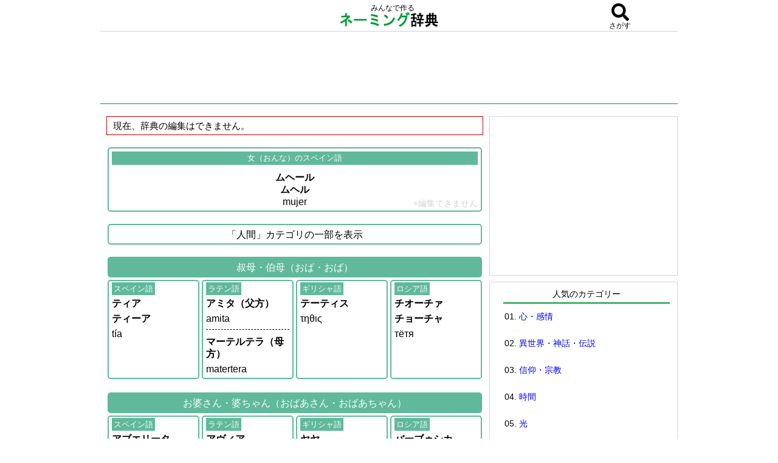

--- FILE ---
content_type: text/html; charset=UTF-8
request_url: https://naming-dic.com/word/es/57931297
body_size: 59127
content:
<!DOCTYPE html PUBLIC "-//W3C//DTD XHTML 1.0 Transitional//EN" "http://www.w3.org/TR/xhtml1/DTD/xhtml1-transitional.dtd">
<html xmlns="http://www.w3.org/1999/xhtml" xmlns:og="http://ogp.me/ns#" xmlns:fb="http://www.facebook.com/2008/fbml">
<head>
<meta http-equiv="Content-Type" content="text/html; charset=UTF-8" />
<meta name="keywords" content="mujer,スペイン語,女,発音,読み方,ネーミング辞典,ネーミング,名付け">
<!-- ▼header_information_naming.inc▼ -->

<!-- i-mobile ヘッダー用_<head>のすぐ下に設置してください -->
<script async="async" src="https://flux-cdn.com/client/i-mobile/naming-dic.min.js"></script>
<script type="text/javascript">
  window.pbjs = window.pbjs || {que: []};
</script>

<script async='async' src='https://securepubads.g.doubleclick.net/tag/js/gpt.js'></script>
<script type="text/javascript">
  window.googletag = window.googletag || {cmd: []};
</script>

<script type="text/javascript">
  window.fluxtag = {
    readyBids: {
      prebid: false,
      google: false
    },
    failSafeTimeout: 3e3,
    isFn: function isFn(object) {
      var _t = 'Function';
      var toString = Object.prototype.toString;
      return toString.call(object) === '[object ' + _t + ']';
    },
    launchAdServer: function () {
      if (!fluxtag.readyBids.prebid) {
        return;
      }
      fluxtag.requestAdServer();
    },
    requestAdServer: function () {
      if (!fluxtag.readyBids.google) {
        fluxtag.readyBids.google = true;
        googletag.cmd.push(function () {
          if (!!(pbjs.setTargetingForGPTAsync) && fluxtag.isFn(pbjs.setTargetingForGPTAsync)) {
            pbjs.que.push(function () {
              pbjs.setTargetingForGPTAsync();
            });
          }
          googletag.pubads().refresh();
        });
      }
    }
  };
</script>

<script type="text/javascript">
  setTimeout(function() {
    fluxtag.requestAdServer();
  }, fluxtag.failSafeTimeout);
</script>

<script type="text/javascript">
  googletag.cmd.push(function() {
    googletag.defineSlot('/9176203,22570663451/1679875', [320, 100], 'div-gpt-ad-1576478607205-0').addService(googletag.pubads());
    googletag.defineSlot('/9176203,22570663451/1679879', [300, 250], 'div-gpt-ad-1576478638824-0').addService(googletag.pubads());
    googletag.defineSlot('/9176203,22570663451/1679880', [300, 250], 'div-gpt-ad-1576478676882-0').addService(googletag.pubads());
    googletag.defineSlot('/9176203,22570663451/1679881', [300, 250], 'div-gpt-ad-1576478715238-0').addService(googletag.pubads());
    googletag.defineSlot('/9176203,22570663451/1679882', [320, 100], 'div-gpt-ad-1576478749149-0').addService(googletag.pubads());
    googletag.defineSlot('/9176203,22570663451/1679889', [468, 60], 'div-gpt-ad-1576478784868-0').addService(googletag.pubads());
    googletag.defineSlot('/9176203,22570663451/1679869', [300, 250], 'div-gpt-ad-1576478815164-0').addService(googletag.pubads());
    googletag.defineSlot('/9176203,22570663451/1679870', [300, 250], 'div-gpt-ad-1576478851827-0').addService(googletag.pubads());
    googletag.defineSlot('/9176203,22570663451/1679871', [300, 250], 'div-gpt-ad-1576478888326-0').addService(googletag.pubads());
    googletag.defineSlot('/9176203,22570663451/1679872', [300, 250], 'div-gpt-ad-1576478921737-0').addService(googletag.pubads());
    googletag.defineSlot('/9176203,22570663451/1679873', [300, 250], 'div-gpt-ad-1576478957550-0').addService(googletag.pubads());
    googletag.defineSlot('/9176203,22570663451/1679874', [300, 250], 'div-gpt-ad-1576478985485-0').addService(googletag.pubads());

    googletag.pubads().enableSingleRequest();
    googletag.pubads().collapseEmptyDivs();
    googletag.pubads().disableInitialLoad();
    googletag.enableServices();

    if (!!(window.pbFlux) && !!(window.pbFlux.prebidBidder) && fluxtag.isFn(window.pbFlux.prebidBidder)) {
      pbjs.que.push(function () {
        window.pbFlux.prebidBidder();
      });
    } else {
      fluxtag.readyBids.prebid = true;
      fluxtag.launchAdServer();
    }
  });
</script>

<meta name="viewport" content="width=device-width; initial-scale=1, minimum-scale=1, maximum-scale=1, user-scalable=no">
<script src="https://naming-dic.com/js/jquery-1.9.1.min.js" type="text/javascript"></script>
<script src="https://naming-dic.com/js/naming.js?date=20230430" type="text/javascript"></script>
<link href="https://use.fontawesome.com/releases/v5.0.6/css/all.css" rel="stylesheet">
<link rel="stylesheet" type="text/css" href="https://naming-dic.com/css/style.css?date=20180327" />
<!-- ▲header_information_naming.inc▲ -->


<title>mujerの読み方・発音・意味｜女のスペイン語：ネーミング辞典</title>

<!--google analytics include-->
<!-- Google tag (gtag.js) -->
<script async src="https://www.googletagmanager.com/gtag/js?id=G-KF53L4EN92"></script>
<script>
  window.dataLayer = window.dataLayer || [];

  function gtag() {
    dataLayer.push(arguments);
  }
  gtag('js', new Date());

  gtag('config', 'G-KF53L4EN92');
</script>




<script async src="https://pagead2.googlesyndication.com/pagead/js/adsbygoogle.js"></script>
<script>
     (adsbygoogle = window.adsbygoogle || []).push({
          google_ad_client: "ca-pub-6905937617527436",
          enable_page_level_ads: true
     });
</script>
<!--google analytics include end-->

</head>
<body>


<!-- ▼overlay_ad.inc▼ -->
<!-- /9176203/1679882 SP i-mobile オーバーレイ_320×100 -->
<div style='position:fixed;bottom:0;left:0;right:0;width:100%;background:rgba(0, 0, 0, 0.7);z-index:99998;text-align:center;'>
<div id='div-gpt-ad-1576478749149-0' style='margin:auto;text-align:center;z-index:99999;'>
  <script>
    googletag.cmd.push(function() { googletag.display('div-gpt-ad-1576478749149-0'); });
  </script>
</div>
</div>
<!-- ▲overlay_ad.inc▲ -->
<!--original_ad1 include-->

<!--original_ad1 include end-->
<div id="wrap">

<!-- ▼fixed_contents1.inc▼ -->
<div id="fixed_contents1">
<div id="fixed_header">
<!--include-->
<div style="float:left;width:20%;">&nbsp;</div>
<div style="float:left;width:60%;text-align:center">
<div>　みんなで作る</div>
<a href="https://naming-dic.com/"><img src="https://naming-dic.com/img/logo.gif" alt="ネーミング辞典" class="title_logo"></a>
</div>
<div style="float:left;width:20%;" id="search_icon" class="modal-open" data-target="con1"><div><i class="fa fa-search my_icon1" aria-hidden="true"></i></div><div id="search_icon_txt">さがす</div></div>
<!--include end-->

</div>

</div>
<!-- ▲fixed_contents1.inc▲ -->



<div id="head" style="margin-top:40px;">


<div id="new-header-ad">
<!--adsense-naming-wide.inc-->
<!--width: 728px以上でないと、ビッグバナーにならない-->
<style>
.naming-head-respon { width: 728px; height: 90px; }
@media(max-width: 727px) { .naming-head-respon { width: 320px; height: 100px; } }
</style>
<script async src="//pagead2.googlesyndication.com/pagead/js/adsbygoogle.js"></script>
<!-- naming-head-respon -->
<ins class="adsbygoogle naming-head-respon"
     style="display:inline-block"
     data-ad-client="ca-pub-6905937617527436"
     data-ad-region="namingdic"
     data-ad-slot="8093525419"></ins>
<script>
(adsbygoogle = window.adsbygoogle || []).push({});
</script><!--adsense-naming-wide.inc end-->
</div>








</div>

    <div id="inner">
	<div id="content">












<div class="msg-box">
現在、辞典の編集はできません。
</div><div class="naming_midasi2"><span class="lang2">女（おんな）のスペイン語</span><div><b>ムヘール</b><br />
<b>ムヘル</b><br />
mujer</div><div class="no-edit1">×編集できません</div></div>

<!--adsense-naming-content1.inc--><div style="margin-top: 20px"><div style="margin-bottom:15px;text-align:center;">

<!-- /9176203/1679875 SP i-mobile �w�b�_�[��_320�~100 -->
<div id='div-gpt-ad-1576478607205-0' style='margin:auto;text-align:center;'>
  <script>
    googletag.cmd.push(function() { googletag.display('div-gpt-ad-1576478607205-0'); });
  </script>
</div>

<!-- /9176203/1679889 PC i-mobile �w�b�_�[��_468�~60 -->
<div id='div-gpt-ad-1576478784868-0'>
  <script>
    googletag.cmd.push(function() { googletag.display('div-gpt-ad-1576478784868-0'); });
  </script>
</div>

</div>
</div><!--adsense-naming-content1.inc end-->

<div id="original_ad2" style="margin:20px;text-align:center"><a href="https://lin.ee/jDcXgo6"><img src="https://dear-ai.net/ai-talk/img/banner300%C3%97250.png"></a></div><div class="naming_midasi2">「人間」カテゴリの一部を表示</div>

<div class="naming_midasi3">叔母・伯母（おば・おば）</div>
<div><ul class="naming_tiles_section1">
<div><a href="https://naming-dic.com/word/es/66697730" class="tile1"><span class="lang1">スペイン語</span><div><div style="margin-top: 5px"><b>ティア</b></div>
<div style="margin-top: 5px"><b>ティーア</b></div>
<div style="margin-top: 5px">tía</div></div></a></div>
<div><a href="https://naming-dic.com/word/la/66697730" class="tile1"><span class="lang1">ラテン語</span><div><div style="margin-top: 5px"><b>アミタ（父方）</b></div>
<div style="margin-top: 5px">amita</div>
<hr>
<div style="margin-top: 5px"><b>マーテルテラ（母方）</b></div>
<div style="margin-top: 5px">matertera</div></div></a></div>
<div><a href="https://naming-dic.com/word/el/66697730" class="tile1"><span class="lang1">ギリシャ語</span><div><div style="margin-top: 5px"><b>テーティス</b></div>
<div style="margin-top: 5px">τηθις</div></div></a></div>
<div><a href="https://naming-dic.com/word/ru/66697730" class="tile1"><span class="lang1">ロシア語</span><div><div style="margin-top: 5px"><b>チオーチァ</b></div>
<div style="margin-top: 5px"><b>チョーチャ</b></div>
<div style="margin-top: 5px">тётя</div></div></a></div>
</ul></div><div class="naming_midasi3">お婆さん・婆ちゃん（おばあさん・おばあちゃん）</div>
<div><ul class="naming_tiles_section1">
<div><a href="https://naming-dic.com/word/es/97548171" class="tile1"><span class="lang1">スペイン語</span><div><div style="margin-top: 5px"><b>アブエリータ</b></div>
<div style="margin-top: 5px">abuelita</div></div></a></div>
<div><a href="https://naming-dic.com/word/la/97548171" class="tile1"><span class="lang1">ラテン語</span><div><div style="margin-top: 5px"><b>アヴィア</b></div>
<div style="margin-top: 5px">avia</div></div></a></div>
<div><a href="https://naming-dic.com/word/el/97548171" class="tile1"><span class="lang1">ギリシャ語</span><div><div style="margin-top: 5px"><b>ヤヤ</b></div>
<div style="margin-top: 5px">γιαγια</div></div></a></div>
<div><a href="https://naming-dic.com/word/ru/97548171" class="tile1"><span class="lang1">ロシア語</span><div><div style="margin-top: 5px"><b>バーブゥシカ</b></div>
<div style="margin-top: 5px"><b>バーブシカ</b></div>
<div style="margin-top: 5px">бабушка</div></div></a></div>
</ul></div><div class="naming_midasi3">女（おんな）</div>
<div><ul class="naming_tiles_section1"><div><span class="tile1 tile3"><span class="lang1">スペイン語</span><span style="color:#3c57d1;font-size:80%;margin-left: 5px">[here]</span><div><div style="margin-top: 5px"><b>ムヘール</b></div>
<div style="margin-top: 5px"><b>ムヘル</b></div>
<div style="margin-top: 5px">mujer</div></div></span></div><div><a href="https://naming-dic.com/word/la/57931297" class="tile1"><span class="lang1">ラテン語</span><div><div style="margin-top: 5px"><b>フェーミナ</b></div><div style="margin-top: 5px">femina</div><hr><div style="margin-top: 5px"><b>ムリエル</b></div><div style="margin-top: 5px">mulier</div></div></a></div><div><a href="https://naming-dic.com/word/el/57931297" class="tile1"><span class="lang1">ギリシャ語</span><div><div style="margin-top: 5px"><b>ギネカ</b></div><div style="margin-top: 5px">γυναίκα</div><hr><div style="margin-top: 5px"><b>（古）ギュネー</b></div><div style="margin-top: 5px">γυνή</div></div></a></div><div><a href="https://naming-dic.com/word/ru/57931297" class="tile1"><span class="lang1">ロシア語</span><div><div style="margin-top: 5px"><b>ジェーニシシナ</b></div><div style="margin-top: 5px"><b>ジェーンシチナ</b></div><div style="margin-top: 5px">женщина</div></div></a></div></ul></div><div class="naming_midasi3">家政婦（かせいふ）</div>
<div><ul class="naming_tiles_section1">
<div><a href="https://naming-dic.com/word/es/17654765" class="tile1"><span class="lang1">スペイン語</span><div><div style="margin-top: 5px"><b>アーマ・デ・ジャーベス</b></div>
<div style="margin-top: 5px">ama de llaves</div></div></a></div>
<div><a href="https://naming-dic.com/word/la/17654765" class="tile1"><span class="lang1">ラテン語</span><div><div style="margin-top: 5px"><b>デイスペンサトリクス</b></div>
<div style="margin-top: 5px">dispensatrix</div></div></a></div>
<div><a href="https://naming-dic.com/word/el/17654765" class="tile1"><span class="lang1">ギリシャ語</span><div><div style="margin-top: 5px"><b>イコノモス</b></div>
<div style="margin-top: 5px">οικονόμος</div></div></a></div>
<div><a href="https://naming-dic.com/word/ru/17654765" class="tile1"><span class="lang1">ロシア語</span><div><div style="margin-top: 5px"><b>エカノームカ</b></div>
<div style="margin-top: 5px">экономка</div></div></a></div>
</ul></div><div class="naming_midasi3">観客（かんきゃく）</div>
<div><ul class="naming_tiles_section1">
<div><a href="https://naming-dic.com/word/es/62497913" class="tile1"><span class="lang1">スペイン語</span><div><div style="margin-top: 5px"><b>エスペクタドール</b></div>
<div style="margin-top: 5px">espectador</div></div></a></div>
<div><a href="https://naming-dic.com/word/la/62497913" class="tile1"><span class="lang1">ラテン語</span><div><div style="margin-top: 5px"><b>アウディエンテース</b></div>
<div style="margin-top: 5px">audientes</div></div></a></div>
<div><a href="https://naming-dic.com/word/el/62497913" class="tile1"><span class="lang1">ギリシャ語</span><div><div style="margin-top: 5px"><b>アクロアテス</b></div>
<div style="margin-top: 5px">ακροατές</div></div></a></div>
<div><a href="https://naming-dic.com/word/ru/62497913" class="tile1"><span class="lang1">ロシア語</span><div><div style="margin-top: 5px"><b>ズリーチリィ</b></div>
<div style="margin-top: 5px">зрители</div></div></a></div>
</ul></div><div class="naming_midasi2"><a style="display:block;" href="https://naming-dic.com/word/zh/57931297">中国語・韓国語・オランダ語・アラビア語を見る</a></div>
<div class="naming_midasi2"><a style="display:block;" href="https://naming-dic.com/word/en/57931297">英語・ドイツ語・フランス語・イタリア語を見る</a></div><div class="ad-posi1">

<div style="font-size:70%;margin-bottom:10px;text-align: center;">スポンサーリンク</div><div style="margin-bottom: -10px;text-align: center;">

<!-- /9176203/1679879 SP i-mobile ミドル1_300×250 -->
<div id='div-gpt-ad-1576478638824-0' style='margin:auto;text-align:center;'>
  <script>
    googletag.cmd.push(function() { googletag.display('div-gpt-ad-1576478638824-0'); });
  </script>
</div>


<!-- /9176203/1679869 PC i-mobile ミドル1左_300×250 -->
<div style="display:inline-block">
<div id='div-gpt-ad-1576478815164-0'>
  <script>
    googletag.cmd.push(function() { googletag.display('div-gpt-ad-1576478815164-0'); });
  </script>
</div>
</div>

<div style="display:inline-block">
<!-- /9176203/1679870 PC i-mobile ミドル1右_300×250 -->
<div id='div-gpt-ad-1576478851827-0'>
  <script>
    googletag.cmd.push(function() { googletag.display('div-gpt-ad-1576478851827-0'); });
  </script>
</div>
</div>

</div>
</div><div class="naming_midasi2">「人間」に関する言葉の<b>スペイン語</b>の表現</div>
<div><ul class="naming_tiles_section1"><div><a href="https://naming-dic.com/word/es/15438485" class="tile1"><span class="lang1">愛人・情婦のスペイン語</span><div><div style="margin-top: 5px"><b>アマンテ</b></div>
<div style="margin-top: 5px">amante</div></div></a></div><div><a href="https://naming-dic.com/word/es/15897740" class="tile1"><span class="lang1">愛人・情夫のスペイン語</span><div><div style="margin-top: 5px"><b>アマンテ</b></div>
<div style="margin-top: 5px">amante</div></div></a></div><div><a href="https://naming-dic.com/word/es/87755999" class="tile1"><span class="lang1">相手のスペイン語</span><div><div style="margin-top: 5px"><b>コンパニェーロ</b></div>
<div style="margin-top: 5px">compañero</div></div></a></div><div><a href="https://naming-dic.com/word/es/85900502" class="tile1"><span class="lang1">赤ん坊・赤ちゃんのスペイン語</span><div><div style="margin-top: 5px"><b>ネネ</b></div>
<div style="margin-top: 5px">nene</div>
<hr>
<div style="margin-top: 5px"><b>ベベー</b></div>
<div style="margin-top: 5px">bebé</div>
<div style="margin-top: 5px">bebe</div></div></a></div><div><a href="https://naming-dic.com/word/es/65579022" class="tile1"><span class="lang1">貴方・貴女のスペイン語</span><div><div style="margin-top: 5px"><b>ウステ</b></div>
<div style="margin-top: 5px"><b>ウステー</b></div>
<div style="margin-top: 5px">usted</div></div></a></div><div><span class="tile1 tile2"><span class="lang1">兄・お兄さんのスペイン語</span><div class="accepting_font">情報を受付中<br><s>編集する</s></div></span></div><div><span class="tile1 tile2"><span class="lang1">姉・お姉さんのスペイン語</span><div class="accepting_font">情報を受付中<br><s>編集する</s></div></span></div><div><span class="tile1 tile2"><span class="lang1">アメリカ人のスペイン語</span><div class="accepting_font">情報を受付中<br><s>編集する</s></div></span></div><div><a href="https://naming-dic.com/word/es/43353134" class="tile1"><span class="lang1">イギリス人のスペイン語</span><div><div style="margin-top: 5px"><b>イングレス</b></div>
<div style="margin-top: 5px">inglés</div></div></a></div><div><a href="https://naming-dic.com/word/es/13091653" class="tile1"><span class="lang1">居候のスペイン語</span><div><div style="margin-top: 5px"><b>ゴロン</b></div>
<div style="margin-top: 5px">gorrón</div></div></a></div><div><a href="https://naming-dic.com/word/es/92075414" class="tile1"><span class="lang1">従兄弟、従姉妹のスペイン語</span><div><div style="margin-top: 5px"><b>プリーモ</b></div>
<div style="margin-top: 5px">primo</div></div></a></div><div><a href="https://naming-dic.com/word/es/71449967" class="tile1"><span class="lang1">いとしい女性のスペイン語</span><div><div style="margin-top: 5px"><b>ミ・アモール</b></div>
<div style="margin-top: 5px">mi amor</div></div></a></div><div><a href="https://naming-dic.com/word/es/66351227" class="tile1"><span class="lang1">いとしい男性のスペイン語</span><div><div style="margin-top: 5px"><b>ミ・ビーダ</b></div>
<div style="margin-top: 5px">mi vida</div></div></a></div><div><a href="https://naming-dic.com/word/es/60175122" class="tile1"><span class="lang1">色黒ののスペイン語</span><div><div style="margin-top: 5px"><b>モレーノ</b></div>
<div style="margin-top: 5px">moreno</div></div></a></div><div><a href="https://naming-dic.com/word/es/87612347" class="tile1"><span class="lang1">引退・隠居のスペイン語</span><div><div style="margin-top: 5px"><b>レティーロ</b></div>
<div style="margin-top: 5px">retiro</div></div></a></div><div><a href="https://naming-dic.com/word/es/45440447" class="tile1"><span class="lang1">甥のスペイン語</span><div><div style="margin-top: 5px"><b>ソブリーノ</b></div>
<div style="margin-top: 5px">sobrino</div></div></a></div><div><a href="https://naming-dic.com/word/es/98555435" class="tile1"><span class="lang1">大勢のスペイン語</span><div><div style="margin-top: 5px"><b>ムーチョス</b></div>
<div style="margin-top: 5px">mouchos</div></div></a></div><div><a href="https://naming-dic.com/word/es/74753963" class="tile1"><span class="lang1">お母さんのスペイン語</span><div><div style="margin-top: 5px"><b>ママー</b></div>
<div style="margin-top: 5px">mamà</div></div></a></div><div><a href="https://naming-dic.com/word/es/57709434" class="tile1"><span class="lang1">お嬢さん・乙女のスペイン語</span><div><div style="margin-top: 5px"><b>チーカ</b></div>
<div style="margin-top: 5px">chica</div>
<hr>
<div style="margin-top: 5px"><b>セニョリータ</b></div>
<div style="margin-top: 5px">señorita</div></div></a></div><div><a href="https://naming-dic.com/word/es/69354138" class="tile1"><span class="lang1">叔父・伯父・おじさんのスペイン語</span><div><div style="margin-top: 5px"><b>ティオ</b></div>
<div style="margin-top: 5px"><b>ティーオ</b></div>
<div style="margin-top: 5px">tío</div></div></a></div><div><a href="https://naming-dic.com/word/es/59515335" class="tile1"><span class="lang1">お手伝いさんのスペイン語</span><div><div style="margin-top: 5px"><b>アシステンタ</b></div>
<div style="margin-top: 5px">asistenta</div></div></a></div><div><span class="tile1 tile2"><span class="lang1">お転婆のスペイン語</span><div class="accepting_font">情報を受付中<br><s>編集する</s></div></span></div><div><a href="https://naming-dic.com/word/es/15656288" class="tile1"><span class="lang1">お父さんのスペイン語</span><div><div style="margin-top: 5px"><b>パパー</b></div>
<div style="margin-top: 5px">papá</div></div></a></div><div><a href="https://naming-dic.com/word/es/24836218" class="tile1"><span class="lang1">男のスペイン語</span><div><div style="margin-top: 5px"><b>オンブレ</b></div>
<div style="margin-top: 5px">hombre</div></div></a></div></ul></div>

<!-- /9176203/1679880 SP i-moblie ミドル2_300×250 -->
<div style="margin-top:15px">
<div id='div-gpt-ad-1576478676882-0' style='margin:auto;text-align:center;'>
  <script>
    googletag.cmd.push(function() { googletag.display('div-gpt-ad-1576478676882-0'); });
  </script>
</div>
</div>

<!-- /9176203/1679871 PC i-moblie ミドル2左_300×250 -->
<div style="display:inline-block;margin-left:7px">
<div id='div-gpt-ad-1576478888326-0'>
  <script>
    googletag.cmd.push(function() { googletag.display('div-gpt-ad-1576478888326-0'); });
  </script>
</div>
</div>

<!-- /9176203/1679872 PC i-moblie ミドル2右_300×250 -->
<div style="display:inline-block">
<div id='div-gpt-ad-1576478921737-0'>
  <script>
    googletag.cmd.push(function() { googletag.display('div-gpt-ad-1576478921737-0'); });
  </script>
</div>
</div>
<div><ul class="naming_tiles_section1"><div><a href="https://naming-dic.com/word/es/75297984" class="tile1"><span class="lang1">お年寄り・老人のスペイン語</span><div><div style="margin-top: 5px"><b>アンシアーノ</b></div>
<div style="margin-top: 5px">anciano</div></div></a></div><div><a href="https://naming-dic.com/word/es/39863874" class="tile1"><span class="lang1">大人のスペイン語</span><div><div style="margin-top: 5px"><b>アドゥルト</b></div>
<div style="margin-top: 5px">adulto</div></div></a></div><div><a href="https://naming-dic.com/word/es/97548171" class="tile1"><span class="lang1">お婆さん・婆ちゃんのスペイン語</span><div><div style="margin-top: 5px"><b>アブエリータ</b></div>
<div style="margin-top: 5px">abuelita</div></div></a></div><div><a href="https://naming-dic.com/word/es/66697730" class="tile1"><span class="lang1">叔母・伯母のスペイン語</span><div><div style="margin-top: 5px"><b>ティア</b></div>
<div style="margin-top: 5px"><b>ティーア</b></div>
<div style="margin-top: 5px">tía</div></div></a></div><div><span class="tile1 tile3"><span class="lang1">女のスペイン語</span><span style="color:#3c57d1;font-size:80%;margin-left: 5px">[here]</span><div><div style="margin-top: 5px"><b>ムヘール</b></div>
<div style="margin-top: 5px"><b>ムヘル</b></div>
<div style="margin-top: 5px">mujer</div></div></span></div><div><a href="https://naming-dic.com/word/es/17654765" class="tile1"><span class="lang1">家政婦のスペイン語</span><div><div style="margin-top: 5px"><b>アーマ・デ・ジャーベス</b></div>
<div style="margin-top: 5px">ama de llaves</div></div></a></div><div><a href="https://naming-dic.com/word/es/62497913" class="tile1"><span class="lang1">観客のスペイン語</span><div><div style="margin-top: 5px"><b>エスペクタドール</b></div>
<div style="margin-top: 5px">espectador</div></div></a></div><div><span class="tile1 tile2"><span class="lang1">韓国人のスペイン語</span><div class="accepting_font">情報を受付中<br><s>編集する</s></div></span></div><div><a href="https://naming-dic.com/word/es/16699764" class="tile1"><span class="lang1">外国人のスペイン語</span><div><div style="margin-top: 5px"><b>エ（ク）ストランへーロ</b></div>
<div style="margin-top: 5px">extranjero</div></div></a></div><div><a href="https://naming-dic.com/word/es/33916561" class="tile1"><span class="lang1">喫煙者のスペイン語</span><div><div style="margin-top: 5px"><b>フマドール</b></div>
<div style="margin-top: 5px">fumador</div></div></a></div><div><a href="https://naming-dic.com/word/es/39278167" class="tile1"><span class="lang1">共犯者のスペイン語</span><div><div style="margin-top: 5px"><b>コンプリセ</b></div>
<div style="margin-top: 5px">cómplice</div></div></a></div><div><span class="tile1 tile2"><span class="lang1">居住者のスペイン語</span><div class="accepting_font">情報を受付中<br><s>編集する</s></div></span></div><div><a href="https://naming-dic.com/word/es/30454198" class="tile1"><span class="lang1">義父・しゅうとのスペイン語</span><div><div style="margin-top: 5px"><b>スエグロ</b></div>
<div style="margin-top: 5px">suegro</div></div></a></div><div><a href="https://naming-dic.com/word/es/37757535" class="tile1"><span class="lang1">義母・継母・姑のスペイン語</span><div><div style="margin-top: 5px"><b>スエグラ</b></div>
<div style="margin-top: 5px">suegra</div></div></a></div><div><a href="https://naming-dic.com/word/es/67176333" class="tile1"><span class="lang1">子供のスペイン語</span><div><div style="margin-top: 5px"><b>ニニョ</b></div>
<div style="margin-top: 5px"><b>ニーニョ</b></div>
<div style="margin-top: 5px">niño</div></div></a></div><div><a href="https://naming-dic.com/word/es/81901616" class="tile1"><span class="lang1">子供たちのスペイン語</span><div><div style="margin-top: 5px"><b>ニーニョス</b></div>
<div style="margin-top: 5px">niños</div></div></a></div><div><a href="https://naming-dic.com/word/es/51497090" class="tile1"><span class="lang1">さくらのスペイン語</span><div><div style="margin-top: 5px"><b>コンプリセ</b></div>
<div style="margin-top: 5px">cómplice</div></div></a></div><div><a href="https://naming-dic.com/word/es/86419650" class="tile1"><span class="lang1">酒飲みのスペイン語</span><div><div style="margin-top: 5px"><b>ベベドール</b></div>
<div style="margin-top: 5px">bebedor</div>
<hr>
<div style="margin-top: 5px"><b>ベオド</b></div>
<div style="margin-top: 5px">beodo</div></div></a></div><div><a href="https://naming-dic.com/word/es/10151137" class="tile1"><span class="lang1">仕事仲間のスペイン語</span><div><div style="margin-top: 5px"><b>ソーシオ</b></div>
<div style="margin-top: 5px">socio</div>
<hr>
<div style="margin-top: 5px"><b>コンパニェーロ</b></div>
<div style="margin-top: 5px"><b>コンパニエーロ</b></div>
<div style="margin-top: 5px">compañero</div>
</div></a></div><div><a href="https://naming-dic.com/word/es/36915449" class="tile1"><span class="lang1">死者のスペイン語</span><div><div style="margin-top: 5px"><b>ムエルタ</b></div>
<div style="margin-top: 5px">muerta</div>
<hr>
<div style="margin-top: 5px"><b>ムエルト</b></div>
<div style="margin-top: 5px">muerto</div></div></a></div><div><a href="https://naming-dic.com/word/es/89883239" class="tile1"><span class="lang1">子孫のスペイン語</span><div><div style="margin-top: 5px"><b>デスセンディエンテ</b></div>
<div style="margin-top: 5px">descendiente</div></div></a></div><div><a href="https://naming-dic.com/word/es/93664891" class="tile1"><span class="lang1">指導者のスペイン語</span><div><div style="margin-top: 5px"><b>リーデル</b></div>
<div style="margin-top: 5px">líder</div></div></a></div><div><a href="https://naming-dic.com/word/es/64044542" class="tile1"><span class="lang1">淑女・婦人のスペイン語</span><div><div style="margin-top: 5px"><b>ダーマ</b></div>
<div style="margin-top: 5px">dama</div></div></a></div><div><a href="https://naming-dic.com/word/es/79699037" class="tile1"><span class="lang1">守銭奴・けちのスペイン語</span><div><div style="margin-top: 5px"><b>タカーニョ</b></div>
<div style="margin-top: 5px">tacańo</div></div></a></div></ul></div>
<div style="margin-top:15px">
<!-- /9176203/1679881 SP i-mobile ミドル3_300×250 -->
<div id='div-gpt-ad-1576478715238-0' style='margin:auto;text-align:center;'>
  <script>
    googletag.cmd.push(function() { googletag.display('div-gpt-ad-1576478715238-0'); });
  </script>
</div>
</div>

<div style="display:inline-block;margin-left:7px">
<!-- /9176203/1679873 PC i-mobile ミドル3左_300×250 -->
<div id='div-gpt-ad-1576478957550-0'>
  <script>
    googletag.cmd.push(function() { googletag.display('div-gpt-ad-1576478957550-0'); });
  </script>
</div>
</div>

<div style="display:inline-block">
<!-- /9176203/1679874 PC i-mobile ミドル3右_300×250 -->
<div id='div-gpt-ad-1576478985485-0'>
  <script>
    googletag.cmd.push(function() { googletag.display('div-gpt-ad-1576478985485-0'); });
  </script>
</div>
</div>
<div><ul class="naming_tiles_section1"><div><a href="https://naming-dic.com/word/es/83169397" class="tile1"><span class="lang1">主婦のスペイン語</span><div><div style="margin-top: 5px"><b>アーマ・デ・カーサ</b></div>
<div style="margin-top: 5px">ama de casa</div></div></a></div><div><a href="https://naming-dic.com/word/es/95970043" class="tile1"><span class="lang1">少女・女の子のスペイン語</span><div><div style="margin-top: 5px"><b>チカ</b></div>
<div style="margin-top: 5px">chica</div>
<hr>
<div style="margin-top: 5px"><b>ニーニャ</b></div>
<div style="margin-top: 5px">niña</div></div></a></div><div><a href="https://naming-dic.com/word/es/61239163" class="tile1"><span class="lang1">少年のスペイン語</span><div><div style="margin-top: 5px"><b>チコ</b></div>
<div style="margin-top: 5px">chico</div>
<hr>
<div style="margin-top: 5px"><b>ニーニョ</b></div>
<div style="margin-top: 5px">niño</div></div></a></div><div><a href="https://naming-dic.com/word/es/32229143" class="tile1"><span class="lang1">処女のスペイン語</span><div><div style="margin-top: 5px"><b>ビルヒニダー</b></div>
<div style="margin-top: 5px">virginidad</div>
<hr>
<div style="margin-top: 5px"><b>ビルヘン</b></div>
<div style="margin-top: 5px">virgen</div></div></a></div><div><a href="https://naming-dic.com/word/es/73235687" class="tile1"><span class="lang1">素人のスペイン語</span><div><div style="margin-top: 5px"><b>アフィシオナード</b></div>
<div style="margin-top: 5px">aficionado</div></div></a></div><div><a href="https://naming-dic.com/word/es/17913310" class="tile1"><span class="lang1">紳士・殿方のスペイン語</span><div><div style="margin-top: 5px"><b>カバジェーロ</b></div>
<div style="margin-top: 5px">caballero</div></div></a></div><div><a href="https://naming-dic.com/word/es/24067738" class="tile1"><span class="lang1">親戚のスペイン語</span><div><div style="margin-top: 5px"><b>パリエンテ</b></div>
<div style="margin-top: 5px">pariente</div></div></a></div><div><span class="tile1 tile2"><span class="lang1">親類のスペイン語</span><div class="accepting_font">情報を受付中<br><s>編集する</s></div></span></div><div><a href="https://naming-dic.com/word/es/51661972" class="tile1"><span class="lang1">自分のスペイン語</span><div><div style="margin-top: 5px"><b>スィ・ミスモ</b></div>
<div style="margin-top: 5px">sí mismo</div></div></a></div><div><a href="https://naming-dic.com/word/es/52973376" class="tile1"><span class="lang1">じゃじゃ馬のスペイン語</span><div><div style="margin-top: 5px"><b>ムヘール・インドマーブレ</b></div>
<div style="margin-top: 5px">mujer indomable</div></div></a></div><div><a href="https://naming-dic.com/word/es/99141441" class="tile1"><span class="lang1">人種のスペイン語</span><div><div style="margin-top: 5px"><b>ラーサ</b></div>
<div style="margin-top: 5px">raza</div></div></a></div><div><a href="https://naming-dic.com/word/es/72267230" class="tile1"><span class="lang1">人類のスペイン語</span><div><div style="margin-top: 5px"><b>セール・ウマーノ</b></div>
<div style="margin-top: 5px">ser humano</div></div></a></div><div><span class="tile1 tile2"><span class="lang1">聖人・聖女のスペイン語</span><div class="accepting_font">情報を受付中<br><s>編集する</s></div></span></div><div><a href="https://naming-dic.com/word/es/77181565" class="tile1"><span class="lang1">祖先のスペイン語</span><div><div style="margin-top: 5px"><b>アンテパサード</b></div>
<div style="margin-top: 5px">antepasado</div></div></a></div><div><a href="https://naming-dic.com/word/es/91240532" class="tile1"><span class="lang1">大衆・群衆のスペイン語</span><div><div style="margin-top: 5px"><b>マッサ</b></div>
<div style="margin-top: 5px">masa</div></div></a></div><div><a href="https://naming-dic.com/word/es/31424375" class="tile1"><span class="lang1">民・民衆のスペイン語</span><div><div style="margin-top: 5px"><b>プエプロ</b></div>
<div style="margin-top: 5px">pueplo</div></div></a></div><div><a href="https://naming-dic.com/word/es/99989644" class="tile1"><span class="lang1">知識人のスペイン語</span><div><div style="margin-top: 5px"><b>インテレクトゥワール</b></div>
<div style="margin-top: 5px"></div></div></a></div><div><a href="https://naming-dic.com/word/es/95925033" class="tile1"><span class="lang1">超人のスペイン語</span><div><div style="margin-top: 5px"><b>ソブレウマーノ</b></div>
<div style="margin-top: 5px">sobrehumano</div></div></a></div><div><span class="tile1 tile2"><span class="lang1">哲学者・哲人のスペイン語</span><div class="accepting_font">情報を受付中<br><s>編集する</s></div></span></div><div><a href="https://naming-dic.com/word/es/64059428" class="tile1"><span class="lang1">同級生・学友のスペイン語</span><div><div style="margin-top: 5px"><b>コンディシープロ</b></div>
<div style="margin-top: 5px">condiscípulo</div></div></a></div><div><a href="https://naming-dic.com/word/es/25954793" class="tile1"><span class="lang1">同好者・同業者のスペイン語</span><div><div style="margin-top: 5px"><b>コンパニェーロ・デ・オフィーシオ</b></div>
<div style="margin-top: 5px">compañero de oficio</div></div></a></div><div><a href="https://naming-dic.com/word/es/46463343" class="tile1"><span class="lang1">同志・戦友・仲間のスペイン語</span><div><div style="margin-top: 5px"><b>カマラーダ</b></div>
<div style="margin-top: 5px">camarada</div></div></a></div><div><a href="https://naming-dic.com/word/es/58146803" class="tile1"><span class="lang1">同僚・僚友のスペイン語</span><div><div style="margin-top: 5px"><b>コレーガ</b></div>
<div style="margin-top: 5px">colega</div></div></a></div><div><a href="https://naming-dic.com/word/es/68316625" class="tile1"><span class="lang1">読者・読み手のスペイン語</span><div><div style="margin-top: 5px"><b>レクトル</b></div>
<div style="margin-top: 5px"><b>レクトール</b></div>
<div style="margin-top: 5px">lector</div>
<hr>
<div style="margin-top: 5px"><b>レクトラ</b></div>
<div style="margin-top: 5px">lectora</div></div></a></div></ul></div>


<div style="margin:15px 0px;text-align: center;">
<span class="content-ad1">
<style>
.naming-content-respon3 { width: 300px; height: 250px; }
@media(max-width: 467px) { .naming-content-respon3 { width: 336px; height: 280px; } }
@media(max-width: 340px) { .naming-content-respon3 { width: 300px; height: 250px; } }
</style>
<script async src="//pagead2.googlesyndication.com/pagead/js/adsbygoogle.js"></script>
<!-- naming-content-respon3 -->
<ins class="adsbygoogle naming-content-respon3"
     style="display:inline-block"
     data-ad-client="ca-pub-6905937617527436"
     data-ad-region="namingdic"
     data-ad-slot="5814052214"></ins>
<script>
(adsbygoogle = window.adsbygoogle || []).push({});
</script>
</span>

<style>
.naming-content-respon3-right { display:inline-block; width: 300px; height: 250px; }
@media(max-width: 467px) { .naming-content-respon3-right { display: none; } }
</style>
<script async src="//pagead2.googlesyndication.com/pagead/js/adsbygoogle.js"></script>
<!-- naming-content-respon3-right -->
<ins class="adsbygoogle naming-content-respon3-right"
     data-ad-client="ca-pub-6905937617527436"
     data-ad-region="namingdic"
     data-ad-slot="3988908619"></ins>
<script>
(adsbygoogle = window.adsbygoogle || []).push({});
</script>


</div>

<div><ul class="naming_tiles_section1"><div><a href="https://naming-dic.com/word/es/72037566" class="tile1"><span class="lang1">仲人・媒酌人のスペイン語</span><div><div style="margin-top: 5px"><b>インテルメディアリオ</b></div>
<div style="margin-top: 5px">intermediario</div></div></a></div><div><a href="https://naming-dic.com/word/es/53955209" class="tile1"><span class="lang1">名前・名のスペイン語</span><div><div style="margin-top: 5px"><b>ノンブレ</b></div>
<div style="margin-top: 5px">nombre</div></div></a></div><div><span class="tile1 tile2"><span class="lang1">日本人のスペイン語</span><div class="accepting_font">情報を受付中<br><s>編集する</s></div></span></div><div><a href="https://naming-dic.com/word/es/34244851" class="tile1"><span class="lang1">人間のスペイン語</span><div><div style="margin-top: 5px"><b>セル・ウマノ</b></div>
<div style="margin-top: 5px">ser humano</div></div></a></div><div><a href="https://naming-dic.com/word/es/62516351" class="tile1"><span class="lang1">花婿・婿のスペイン語</span><div><div style="margin-top: 5px"><b>ノービオ</b></div>
<div style="margin-top: 5px">novio</div></div></a></div><div><a href="https://naming-dic.com/word/es/67664875" class="tile1"><span class="lang1">花嫁のスペイン語</span><div><div style="margin-top: 5px"><b>ノービア</b></div>
<div style="margin-top: 5px">novia</div></div></a></div><div><a href="https://naming-dic.com/word/es/60912742" class="tile1"><span class="lang1">パートナーのスペイン語</span><div><div style="margin-top: 5px"><b>アソシアード</b></div>
<div style="margin-top: 5px">asociado</div>
<hr>
<div style="margin-top: 5px"><b>パレッハ</b></div>
<div style="margin-top: 5px">pareja</div>
<hr>
<div style="margin-top: 5px"><b>コンパニェーロ</b></div>
<div style="margin-top: 5px">compañero</div></div></a></div><div><a href="https://naming-dic.com/word/es/55170164" class="tile1"><span class="lang1">美人・美女のスペイン語</span><div><div style="margin-top: 5px"><b>グアパ</b></div>
<div style="margin-top: 5px">guapa</div></div></a></div><div><a href="https://naming-dic.com/word/es/85161549" class="tile1"><span class="lang1">暴君のスペイン語</span><div><div style="margin-top: 5px"><b>ティラノ</b></div>
<div style="margin-top: 5px">tirano</div>
<hr>
<div style="margin-top: 5px"><b>デスポタ</b></div>
<div style="margin-top: 5px">déspota</div></div></a></div><div><a href="https://naming-dic.com/word/es/71692421" class="tile1"><span class="lang1">孫たちのスペイン語</span><div><div style="margin-top: 5px"><b>ニエトス</b></div>
<div style="margin-top: 5px">nietos</div></div></a></div><div><a href="https://naming-dic.com/word/es/99989159" class="tile1"><span class="lang1">マフィアのスペイン語</span><div><div style="margin-top: 5px"><b>マフィア</b></div>
<div style="margin-top: 5px">mafia</div></div></a></div><div><a href="https://naming-dic.com/word/es/30410655" class="tile1"><span class="lang1">未亡人のスペイン語</span><div><div style="margin-top: 5px"><b>ビューダ</b></div>
<div style="margin-top: 5px">viuda</div></div></a></div><div><a href="https://naming-dic.com/word/es/50567014" class="tile1"><span class="lang1">姪のスペイン語</span><div><div style="margin-top: 5px"><b>ソブリーナ</b></div>
<div style="margin-top: 5px">sobrina</div></div></a></div><div><a href="https://naming-dic.com/word/es/42542249" class="tile1"><span class="lang1">野次馬のスペイン語</span><div><div style="margin-top: 5px"><b>クリオッソ</b></div>
<div style="margin-top: 5px">curioso</div></div></a></div><div><a href="https://naming-dic.com/word/es/65583471" class="tile1"><span class="lang1">酔っ払いのスペイン語</span><div><div style="margin-top: 5px"><b>ボラーチョ</b></div>
<div style="margin-top: 5px">borracho</div></div></a></div><div><a href="https://naming-dic.com/word/es/29779771" class="tile1"><span class="lang1">両親のスペイン語</span><div><div style="margin-top: 5px"><b>パードレス</b></div>
<div style="margin-top: 5px">padres</div></div></a></div><div><span class="tile1 tile2"><span class="lang1">隣人・隣のスペイン語</span><div class="accepting_font">情報を受付中<br><s>編集する</s></div></span></div><div><a href="https://naming-dic.com/word/es/86920966" class="tile1"><span class="lang1">私のスペイン語</span><div><div style="margin-top: 5px"><b>ヨ</b></div>
<div style="margin-top: 5px">yo</div></div></a></div></ul></div><div id="con1" class="modal-content">

<div id="fixed_search_box">




<form action="" method="post">
<input type="text" placeholder="日本語 OR 英語（半角abc or カナ）を入れてください" name="search_w" id="search_txtbox">
<input type="submit" value="検索" id="search_btn">
</form>

</div>




<div class="naming_midasi1" style="margin:0px auto"><i class="fa fa-tags"></i>カテゴリ</div>

<div class="new_sakuin">
<a href="https://naming-dic.com/cate/452">時間</a>　　<a href="https://naming-dic.com/cate/565">位置</a>　　<a href="https://naming-dic.com/cate/897">数</a>　　<a href="https://naming-dic.com/cate/242">自然</a>　　<a href="https://naming-dic.com/cate/643">自然 - 陸</a>　　<a href="https://naming-dic.com/cate/245">自然 - 海・川</a>　　<a href="https://naming-dic.com/cate/962">自然 - 空・天気</a>　　<a href="https://naming-dic.com/cate/120">自然災害</a>　　<a href="https://naming-dic.com/cate/949">温度・熱・エネルギー</a>　　<a href="https://naming-dic.com/cate/247">光</a>　　<a href="https://naming-dic.com/cate/834">宇宙・天体</a>　　<a href="https://naming-dic.com/cate/807">植物</a>　　<a href="https://naming-dic.com/cate/258">動物</a>　　<a href="https://naming-dic.com/cate/185">動物 - 鳥</a>　　<a href="https://naming-dic.com/cate/755">昆虫</a>　　<a href="https://naming-dic.com/cate/479">爬虫類</a>　　<a href="https://naming-dic.com/cate/500">海の生き物</a>　　<a href="https://naming-dic.com/cate/524">鉱物</a>　　<a href="https://naming-dic.com/cate/169">人間</a>　　<a href="https://naming-dic.com/cate/809">体の部位</a>　　<a href="https://naming-dic.com/cate/368">怪我・病気・医療</a>　　<a href="https://naming-dic.com/cate/108">動作</a>　　<a href="https://naming-dic.com/cate/651">心・感情</a>　　<a href="https://naming-dic.com/cate/508">性格・特徴・才能</a>　　<a href="https://naming-dic.com/cate/135">人生・運命</a>　　<a href="https://naming-dic.com/cate/707">人間関係</a>　　<a href="https://naming-dic.com/cate/422">称号・呼び名</a>　　<a href="https://naming-dic.com/cate/722">装身具・アクセサリー</a>　　<a href="https://naming-dic.com/cate/880">国</a>　　<a href="https://naming-dic.com/cate/246">社会的地位・階級・兵種</a>　　<a href="https://naming-dic.com/cate/225">財産・経済</a>　　<a href="https://naming-dic.com/cate/799">職業・会社</a>　　<a href="https://naming-dic.com/cate/257">都市・建物</a>　　<a href="https://naming-dic.com/cate/709">異世界・神話・伝説</a>　　<a href="https://naming-dic.com/cate/319">空想上の生き物</a>　　<a href="https://naming-dic.com/cate/775">信仰・宗教</a>　　<a href="https://naming-dic.com/cate/681">魔法・魔術</a>　　<a href="https://naming-dic.com/cate/804">文字・記号・図形</a>　　<a href="https://naming-dic.com/cate/695">犯罪・捜査</a>　　<a href="https://naming-dic.com/cate/313">戦争・争い・勝負</a>　　<a href="https://naming-dic.com/cate/747">武器・防具・兵器</a>　　<a href="https://naming-dic.com/cate/789">状態・状況</a>　　<a href="https://naming-dic.com/cate/854">色</a>　　<a href="https://naming-dic.com/cate/723">評価・印象・性質</a>　　<a href="https://naming-dic.com/cate/589">食べ物</a>　　<a href="https://naming-dic.com/cate/332">飲み物</a>　　<a href="https://naming-dic.com/cate/833">道具・日用品</a>　　<a href="https://naming-dic.com/cate/895">乗り物・交通・旅行</a>　　<a href="https://naming-dic.com/cate/876">言葉・文化・芸術</a>　　<a href="https://naming-dic.com/cate/354">家・家具</a>　　<a href="https://naming-dic.com/cate/389">野菜・果物・香辛料</a>　　<a href="https://naming-dic.com/cate/866">スポーツ・趣味・娯楽</a>　　<a href="https://naming-dic.com/cate/277">音楽・楽器</a>　　<a href="https://naming-dic.com/cate/859">通信・電話・郵便</a>　　<a href="https://naming-dic.com/cate/324">放送・出版</a>　　<a href="https://naming-dic.com/cate/754">味覚</a>　　<a href="https://naming-dic.com/cate/469">本・書物</a>　　<a href="https://naming-dic.com/cate/644">学校・勉強・学問</a>　　<a href="https://naming-dic.com/cate/753">化学・元素</a>　　<a href="https://naming-dic.com/cate/998">科学</a>　　<a href="https://naming-dic.com/cate/675">政治</a>　　</div>



    <div style="text-align:center;margin-bottom:10px"><span style=" border:1px solid #d4d4d4;padding:5px 10px;"><a class="modal-close"><i class="far fa-window-close"></i>閉じる</a></span></div>
<br><br><br><br><br>
</div>
<div id="con2" class="modal-content">
    <p><a href="./">リンク2の内容です。</a>・・・</p>
    <p><a class="modal-close">閉じる</a></p>
</div>
<div id="con3" class="modal-content">
    <p><a href="./">リンク3の内容です。</a>・・・</p>
    <p><a class="modal-close">閉じる</a></p>
</div>
<div id="con4" class="modal-content">
    <p><a href="./">リンク4の内容です。</a>・・・</p>
    <p><a class="modal-close">閉じる</a></p>
</div>
<div id="con5" class="modal-content">
    <p><a href="./">リンク5の内容です。</a>・・・</p>
    <p><a class="modal-close">閉じる</a></p>
</div>



<div class="category1">


<div class="naming_midasi1">ネーミング辞典のカテゴリー</div>
<table class="sakuin" align="center">
<tr>
<td>

<a href="https://naming-dic.com/cate/452">時間</a>　　<a href="https://naming-dic.com/cate/565">位置</a>　　<a href="https://naming-dic.com/cate/897">数</a>　　<a href="https://naming-dic.com/cate/242">自然</a>　　<a href="https://naming-dic.com/cate/643">自然 - 陸</a>　　<a href="https://naming-dic.com/cate/245">自然 - 海・川</a>　　<a href="https://naming-dic.com/cate/962">自然 - 空・天気</a>　　<a href="https://naming-dic.com/cate/120">自然災害</a>　　<a href="https://naming-dic.com/cate/949">温度・熱・エネルギー</a>　　<a href="https://naming-dic.com/cate/247">光</a>　　<a href="https://naming-dic.com/cate/834">宇宙・天体</a>　　<a href="https://naming-dic.com/cate/807">植物</a>　　<a href="https://naming-dic.com/cate/258">動物</a>　　<a href="https://naming-dic.com/cate/185">動物 - 鳥</a>　　<a href="https://naming-dic.com/cate/755">昆虫</a>　　<a href="https://naming-dic.com/cate/479">爬虫類</a>　　<a href="https://naming-dic.com/cate/500">海の生き物</a>　　<a href="https://naming-dic.com/cate/524">鉱物</a>　　<a href="https://naming-dic.com/cate/169">人間</a>　　<a href="https://naming-dic.com/cate/809">体の部位</a>　　<a href="https://naming-dic.com/cate/368">怪我・病気・医療</a>　　<a href="https://naming-dic.com/cate/108">動作</a>　　<a href="https://naming-dic.com/cate/651">心・感情</a>　　<a href="https://naming-dic.com/cate/508">性格・特徴・才能</a>　　<a href="https://naming-dic.com/cate/135">人生・運命</a>　　<a href="https://naming-dic.com/cate/707">人間関係</a>　　<a href="https://naming-dic.com/cate/422">称号・呼び名</a>　　<a href="https://naming-dic.com/cate/722">装身具・アクセサリー</a>　　<a href="https://naming-dic.com/cate/880">国</a>　　<a href="https://naming-dic.com/cate/246">社会的地位・階級・兵種</a>　　<a href="https://naming-dic.com/cate/225">財産・経済</a>　　<a href="https://naming-dic.com/cate/799">職業・会社</a>　　<a href="https://naming-dic.com/cate/257">都市・建物</a>　　<a href="https://naming-dic.com/cate/709">異世界・神話・伝説</a>　　<a href="https://naming-dic.com/cate/319">空想上の生き物</a>　　<a href="https://naming-dic.com/cate/775">信仰・宗教</a>　　<a href="https://naming-dic.com/cate/681">魔法・魔術</a>　　<a href="https://naming-dic.com/cate/804">文字・記号・図形</a>　　<a href="https://naming-dic.com/cate/695">犯罪・捜査</a>　　<a href="https://naming-dic.com/cate/313">戦争・争い・勝負</a>　　<a href="https://naming-dic.com/cate/747">武器・防具・兵器</a>　　<a href="https://naming-dic.com/cate/789">状態・状況</a>　　<a href="https://naming-dic.com/cate/854">色</a>　　<a href="https://naming-dic.com/cate/723">評価・印象・性質</a>　　<a href="https://naming-dic.com/cate/589">食べ物</a>　　<a href="https://naming-dic.com/cate/332">飲み物</a>　　<a href="https://naming-dic.com/cate/833">道具・日用品</a>　　<a href="https://naming-dic.com/cate/895">乗り物・交通・旅行</a>　　<a href="https://naming-dic.com/cate/876">言葉・文化・芸術</a>　　<a href="https://naming-dic.com/cate/354">家・家具</a>　　<a href="https://naming-dic.com/cate/389">野菜・果物・香辛料</a>　　<a href="https://naming-dic.com/cate/866">スポーツ・趣味・娯楽</a>　　<a href="https://naming-dic.com/cate/277">音楽・楽器</a>　　<a href="https://naming-dic.com/cate/859">通信・電話・郵便</a>　　<a href="https://naming-dic.com/cate/324">放送・出版</a>　　<a href="https://naming-dic.com/cate/754">味覚</a>　　<a href="https://naming-dic.com/cate/469">本・書物</a>　　<a href="https://naming-dic.com/cate/644">学校・勉強・学問</a>　　<a href="https://naming-dic.com/cate/753">化学・元素</a>　　<a href="https://naming-dic.com/cate/998">科学</a>　　<a href="https://naming-dic.com/cate/675">政治</a>　　
</td>
</tr>
</table>
</div>



<!--random-pickup.inc-->
<table class="word_t">
<tr>
<td style="line-height:2.5em;padding:0px 10px;;font-size:90%">キーワードをランダムでピックアップ</td>
</tr>
<tr>
<td style="line-height:2.5em;padding:0px 10px;;font-size:90%">

<a href = "https://naming-dic.com/word/en/65303999">化粧</a>・<a href = "https://naming-dic.com/word/en/25690723">禿</a>・<a href = "https://naming-dic.com/word/en/40010211">教職</a>・<a href = "https://naming-dic.com/word/en/20618957">氷花・霧氷</a>・<a href = "https://naming-dic.com/word/en/53863812">内陸</a>・<a href = "https://naming-dic.com/word/en/46053814">起源・原初</a>・<a href = "https://naming-dic.com/word/en/53308394">進歩・向上</a>・<a href = "https://naming-dic.com/word/en/52683327">衛生</a>・<a href = "https://naming-dic.com/word/en/33598992">猟師</a>・<a href = "https://naming-dic.com/word/en/15003359">悲しみ</a>・<a href = "https://naming-dic.com/word/en/18452972">神</a>・<a href = "https://naming-dic.com/word/en/55052745">偶数</a>・<a href = "https://naming-dic.com/word/en/79421062">豚の脂</a>・<a href = "https://naming-dic.com/word/en/53154092">陸</a>・<a href = "https://naming-dic.com/word/en/55331741">斜面</a>・<a href = "https://naming-dic.com/word/en/21069879">余白</a>・<a href = "https://naming-dic.com/word/en/71790130">毎日の・日刊</a>・<a href = "https://naming-dic.com/word/en/88464143">提督</a>・<a href = "https://naming-dic.com/word/en/19096488">外側</a>・<a href = "https://naming-dic.com/word/en/92198954">助言・アドバイス</a>



</td>
</tr>
</table>
<!--random-pickup.inc end-->


<!-- 最下部の広告-->

<div style="margin-bottom:15px;text-align: center;">
<span class="content-ad1">
<style>
.naming-conbottom-respon { display:inline-block; width: 300px; height: 250px; }
@media(max-width: 467px) { .naming-conbottom-respon { display: none; } }
</style>
<script async src="//pagead2.googlesyndication.com/pagead/js/adsbygoogle.js"></script>
<!-- naming-conbottom-respon -->
<ins class="adsbygoogle naming-conbottom-respon"
     data-ad-client="ca-pub-6905937617527436"
     data-ad-region="namingdic"
     data-ad-slot="2232973812"></ins>
<script>
(adsbygoogle = window.adsbygoogle || []).push({});
</script>
</span>

<style>
.naming-conbottom-respon { display:inline-block; width: 300px; height: 250px; }
@media(max-width: 467px) { .naming-conbottom-respon { display: none; } }
</style>
<script async src="//pagead2.googlesyndication.com/pagead/js/adsbygoogle.js"></script>
<!-- naming-conbottom-respon -->
<ins class="adsbygoogle naming-conbottom-respon"
     data-ad-client="ca-pub-6905937617527436"
     data-ad-region="namingdic"
     data-ad-slot="2232973812"></ins>
<script>
(adsbygoogle = window.adsbygoogle || []).push({});
</script>

</div>


</div><!-- #content end -->


<div id="sideWrap">

<!--naming-sidebar.inc-->
<div class="sidebar-box3"><!--adsense include--><style>
.naming-sidebar-respon { width: 300px; height: 250px; }
@media(max-width: 768px) { .naming-sidebar-respon { width: 336px; height: 280px; } }
@media(max-width: 340px) { .naming-sidebar-respon { width: 300px; height: 250px; } }
</style>
<script async src="//pagead2.googlesyndication.com/pagead/js/adsbygoogle.js"></script>
<!-- naming-sidebar-respon -->
<ins class="adsbygoogle naming-sidebar-respon"
     style="display:inline-block"
     data-ad-client="ca-pub-6905937617527436"
     data-ad-region="namingdic"
     data-ad-slot="9637306211"></ins>
<script>
(adsbygoogle = window.adsbygoogle || []).push({});
</script><!--adsense include end--></div>


<div class="sidebar-box1">
<div class="naming_midasi1">人気のカテゴリー</div>
<table class="sakuin" align="center">
<tr>
<td>

<ol style="list-style-type : decimal-leading-zero;">

<li style="list-style-type : decimal-leading-zero"><a href="https://naming-dic.com/cate/651">心・感情</a></li><li style="list-style-type : decimal-leading-zero"><a href="https://naming-dic.com/cate/709">異世界・神話・伝説</a></li><li style="list-style-type : decimal-leading-zero"><a href="https://naming-dic.com/cate/775">信仰・宗教</a></li><li style="list-style-type : decimal-leading-zero"><a href="https://naming-dic.com/cate/452">時間</a></li><li style="list-style-type : decimal-leading-zero"><a href="https://naming-dic.com/cate/247">光</a></li><li style="list-style-type : decimal-leading-zero"><a href="https://naming-dic.com/cate/834">宇宙・天体</a></li><li style="list-style-type : decimal-leading-zero"><a href="https://naming-dic.com/cate/681">魔法・魔術</a></li><li style="list-style-type : decimal-leading-zero"><a href="https://naming-dic.com/cate/695">犯罪・捜査</a></li><li style="list-style-type : decimal-leading-zero"><a href="https://naming-dic.com/cate/723">評価・印象・性質</a></li><li style="list-style-type : decimal-leading-zero"><a href="https://naming-dic.com/cate/508">性格・特徴・才能</a></li>
</ol>

</td>
</tr>
</table>
</div>

<div class="sidebar-box1">
<div class="naming_midasi1">初めてご利用の方へ（当サイトの使い方）</div>

<ul>
<li style="margin:10px 10px 10px 30px;font-size: 120%;">
<a href="https://naming-dic.com/about.html">ネーミング辞典とは</a>
</li>
</ul>

</div>
<!-- sidebar-box1 -->

<div class="sidebar-box3">
<!--adsense include--><style>
.naming-sidebar-respon2 { width: 300px; height: 600px; }
@media(max-width: 768px) { .naming-sidebar-respon2 { width: 336px; height: 280px; } }
@media(max-width: 340px) { .naming-sidebar-respon2 { width: 300px; height: 250px; } }
</style>
<script async src="//pagead2.googlesyndication.com/pagead/js/adsbygoogle.js"></script>
<!-- naming-sidebar-respon2 -->
<ins class="adsbygoogle naming-sidebar-respon2"
     style="display:inline-block"
     data-ad-client="ca-pub-6905937617527436"
     data-ad-region="namingdic"
     data-ad-slot="1178703019"></ins>
<script>
(adsbygoogle = window.adsbygoogle || []).push({});
</script><!--adsense include end-->
</div>
<!--naming-sidebar.inc end-->

</div><!-- #sideWrap end -->  
</div><!-- #inner end -->


<div id="foot">
<!--footer.inc-->
<div><a href="https://naming-dic.com">ＴＯＰ</a>｜お問い合わせ・不具合の報告</div>
<p>ネーミング辞典</p><!--footer.inc end-->
</div>
</div>

</body>
</html>


--- FILE ---
content_type: text/html; charset=utf-8
request_url: https://www.google.com/recaptcha/api2/aframe
body_size: 266
content:
<!DOCTYPE HTML><html><head><meta http-equiv="content-type" content="text/html; charset=UTF-8"></head><body><script nonce="LHB-Pl39hgLGPwOXifdyFw">/** Anti-fraud and anti-abuse applications only. See google.com/recaptcha */ try{var clients={'sodar':'https://pagead2.googlesyndication.com/pagead/sodar?'};window.addEventListener("message",function(a){try{if(a.source===window.parent){var b=JSON.parse(a.data);var c=clients[b['id']];if(c){var d=document.createElement('img');d.src=c+b['params']+'&rc='+(localStorage.getItem("rc::a")?sessionStorage.getItem("rc::b"):"");window.document.body.appendChild(d);sessionStorage.setItem("rc::e",parseInt(sessionStorage.getItem("rc::e")||0)+1);localStorage.setItem("rc::h",'1769567676232');}}}catch(b){}});window.parent.postMessage("_grecaptcha_ready", "*");}catch(b){}</script></body></html>

--- FILE ---
content_type: text/css
request_url: https://naming-dic.com/css/style.css?date=20180327
body_size: 29488
content:
/*
Copyright (c) 2010, Yahoo! Inc. All rights reserved.
Code licensed under the BSD License:
http://developer.yahoo.com/yui/license.html
version: 2.8.1
*/
body,div,dl,dt,dd,ul,ol,li,h1,h2,h3,h4,h5,h6,pre,code,form,fieldset,legend,input,button,textarea,p,blockquote,th,td{margin:0;padding:0;}table{border-collapse:collapse;border-spacing:0;}fieldset,img{border:0;}address,caption,cite,code,dfn,em,strong,th,var,optgroup{font-style:inherit;font-weight:inherit;}del,ins{text-decoration:none;}li{list-style:none;}caption,th{text-align:left;}h1,h2,h3,h4,h5,h6{font-size:100%;font-weight:normal;}q:before,q:after{content:'';}abbr,acronym{border:0;font-variant:normal;}sup{vertical-align:baseline;}sub{vertical-align:baseline;}legend{color:#000;}input,button,textarea,select,optgroup,option{font-family:inherit;font-size:inherit;font-style:inherit;font-weight:inherit;}input,button,textarea,select{*font-size:100%;}

/*
Copyright (c) 2010, Yahoo! Inc. All rights reserved.
Code licensed under the BSD License:
http://developer.yahoo.com/yui/license.html
version: 2.8.1
*/
body{font:13px/1.231 arial,helvetica,clean,sans-serif;*font-size:small;*font:x-small;}select,input,button,textarea,button{font:99% arial,helvetica,clean,sans-serif;}table{font-size:inherit;font:100%;}pre,code,kbd,samp,tt{font-family:monospace;*font-size:108%;line-height:100%;}


/* =============================================== */

/* =#wrapをheight100%にするためには親要素も100%にしなければならない= */
html, body {
  height: 100%;
}

#wrap {
	min-height: 100%; /* =最小の高さが100%= */
	width: 950px;
	margin: 0 auto;
	position: relative; /* wrapは相対配置(footはabsolute絶対配置) ２カラムページでは無効 */
}



@media screen and (max-width: 768px) {
/*ウインドウサイズが768px以下の時この中のcssに上書きされます。*/

#wrap {
	min-height: 100%; /* =最小の高さが100%= */
	width:100%;
	margin: 0 auto;
    position: relative; /* wrapは相対配置(footはabsolute絶対配置) ２カラムページでは無効 */
	overflow: hidden;  /* 横幅オーバーでiphoneが横スクロールするのを防ぐ */
}

}


/* =============================================== */
#foot {
	text-align: center;
	border-top: 1px solid #009933;
	background: #fff;
	padding-top: 5px;
	clear: both;  /* ２カラム解除 */

/* =====================
foot2で使っている、「コンテンツの内容が少ない場合もfooterを最下部に置く記述」だが、float:leftのあるページだと、float:leftが効いてヘッダーの真下にfooterが出る。
２カラムでもやり方はあるようだが、cssを根本的に変えないといけないのでしてない。
【参考】http://www.revulo.com/blog/20070927.html
    position: absolute;
    bottom:0;
    width:100%;
========================== */
}

@media screen and (max-width: 768px) {
/*ウインドウサイズが768px以下の時この中のcssに上書きされます。*/

#foot {
	text-align: center;
	border-top: 1px solid #d4d4d4;
	background: #fff;
	padding-top: 5px;
	//clear: both;  /* ２カラム解除 */
}

}
/* =============================================== */


/* =============================================== */
#wfoot {
	text-align: center;
	border-top: 1px solid #FF5E19;
	background: #fff;
	padding-top: 5px;
	clear: both;  /* ２カラム解除 */

/* =====================
foot2で使っている、「コンテンツの内容が少ない場合もfooterを最下部に置く記述」だが、float:leftのあるページだと、float:leftが効いてヘッダーの真下にfooterが出る。
２カラムでもやり方はあるようだが、cssを根本的に変えないといけないのでしてない。
【参考】http://www.revulo.com/blog/20070927.html
    position: absolute;
    bottom:0;
    width:100%;
========================== */
}

@media screen and (max-width: 768px) {
/*ウインドウサイズが768px以下の時この中のcssに上書きされます。*/

#wfoot {
	text-align: center;
	border-top: 1px solid #d4d4d4;
	background: #fff;
	padding-top: 5px;
	//clear: both;  /* ２カラム解除 */
}

}
/* =============================================== */


#foot2 {
/* content2（サイドバーがないページ、input.phpとか）用 */
	text-align: center;
	border-top: 1px solid #d4d4d4;
	background: #fff;
	padding-top: 5px;

/* ===コンテンツの内容が少ない場合もfooterを最下部に置く記述=== */
    position: absolute; /* footは絶対配置(wrapはrelative相対配置) */
    bottom:0; /* ぜったい配置で一番下 */
    width:100%;
}



/* =============================================== */


#head {
	border-bottom: 1px solid #009933;
	background: #fff;
	padding: 20px 0px 0px 0px;

}

/* ==和風== */
#whead {
	border-bottom: 1px solid #FF5E19;
	background: #fff;
	padding: 20px 0px 0px 0px;
}


#head2 {
	border-bottom: 1px solid #d4d4d4;
	background: #fff;
	padding: 20px;
}




/* =============================================== */
#content {
	width: 620px;
	margin: 0 auto;
	margin-bottom: 10px;
	margin-right: 10px;
	font-size: 140%;
	float:left;
}

@media screen and (max-width: 768px) {
/*ウインドウサイズが768px以下の時この中のcssに上書きされます。*/

#content {
	width:100%;
	margin: 0 auto;
	margin-bottom: 10px;
	margin-right: 0px;
	font-size: 140%;
	float:left;
}

}
/* =============================================== */


#content2 {
/* サイドバーがないページ、input.phpとか用 */
	padding: 20px;
	width: 820px;
	margin: 0 auto;
	margin-bottom: 10px;
	font-size: 140%;
}

@media screen and (max-width: 768px) {
/*ウインドウサイズが768px以下の時この中のcssに上書きされます。*/

#content2 {
	padding: 0px;
	width:100%;
	margin-right: 0px;
}

}

/*「情報を受け付け中」のフォント */
.accepting_font {
  color: #d4d4d4;
  font-size:90%;
  margin-top:5px;

}


/* ===ネーミング辞典、二つ以上の単語がある場合の区切り線== */
hr {
   border-width: 1px 0px 0px 0px; /* 太さ */
   border-style: dashed; /* 線種 */
   /*border-color: #d4d4d4;  線色 */
   height: 1px; /* 高さ */
}
/* ======================================================= */

/* =============================================== */
#sideWrap { width:250px; float:left; }

@media screen and (max-width: 768px) {
/*ウインドウサイズが768px以下の時この中のcssに上書きされます。*/

#sideWrap { width:100%; float:none; text-align:center; }

}
/* =============================================== */


/* =============================================== */
/* 余白 */
#inner { 
	clear: both;  /* headの２カラム解除 */
	margin:20px 0px 20px 10px;
 }

@media screen and (max-width: 768px) {
/*ウインドウサイズが768px以下の時この中のcssに上書きされます。*/

#inner { margin:20px 0px; }

}
/* =============================================== */

a {
text-decoration: none;
}

/* =================================================
.word_t ネーミング辞典word.htmlのテーブル
================================================== */
.word_t {
	width: 100%;
	line-height:1.5em;
	font-size:90%;
	border-color:#d4d4d4;
	table-layout: fixed;
	margin-bottom: 15px;
}


.word_t a{/*リンクされた文字*/
    color:#000000;
    border-bottom:solid 1px #d4d4d4;
}
.word_t a:link {/*未訪問のリンク*/
    color:#000000;
    border-bottom:solid 1px #d4d4d4;
}
.word_t a:visited {/*訪問後のリンク*/
    color:#000000;
    border-bottom:solid 1px #d4d4d4;
}
.word_t a:hover {/*マウスをのせたとき*/
    color:#ff0000;
    border-bottom:solid 1px #ff0000;
}
.word_t a:active {/*クリック中*/
    color:#000000;
    border-bottom:solid 1px #d4d4d4;
}

/* =============word_t2は、下線なし================ */
.word_t2 {
    width: 100%;
    line-height:1.5em;
    font-size:90%;
    border-color:#d4d4d4;
    table-layout: fixed;
    margin-bottom: 15px;
}


.word_t2 tr {
}

/* セル全体をリンクするために、高さ指定が必要。ここを100%にするとうまくいかないので、少なめにピクセル指定 */
.word_t2 td {
    height:10px;
}


.word_t2 a{/*リンクされた文字*/
    color:#000000;
    border-bottom:solid 0px #d4d4d4;
/* セル全体をリンクする指定 */
    display:block;width:100%;height:100%;vertical-align: middle;
}
.word_t2 a:link {/*未訪問のリンク*/
    color:#000000;
    border-bottom:solid 0px #d4d4d4;
}
.word_t2 a:visited {/*訪問後のリンク*/
    color:#000000;
    border-bottom:solid 0px #d4d4d4;
}
.word_t2 a:hover {/*マウスをのせたとき*/
    color:#ff0000;
    border-bottom:solid 0px #ff0000;
}
.word_t2 a:active {/*クリック中*/
    color:#000000;
    border-bottom:solid 0px #d4d4d4;
}

/*index.htmlのリンク下線*/
.border1{
    border-bottom:solid 1px #d4d4d4;
}

.tablerow{
    display:table-row;
    width:100%;height:100%;
}



div.tablecss{
font-size:90%;
    display:table;
    width: 100%;
    table-layout:fixed;
    margin-bottom:15px;
}


/*tablecssと同じだがこちらは和風cate.htmlに使用*/
/*tablecssの名前にすると「div.tablecss a,」が有効になり不都合が起きる*/
div.tablecss4{
font-size:90%;
    display:table;
    width: 100%;
    table-layout:fixed;
    margin-bottom:15px;
}



/******テスト追記20180314*******************************/


.naming_tiles_section1 {
  display: flex;
  display: -webkit-flex;
  flex-wrap: wrap;
  align-content: center;
  font-size: 90%;
}

.naming_tiles_section1 > div {
display: flex;
  width: 151px;
  margin: 2px;
}

@media screen and (max-width: 768px) {
/*ウインドウサイズが768px以下の時この中のcssに上書きされます。*/
.naming_tiles_section1 > div {
  width: calc(50% - 4px) ;

}
}

.naming_midasi2 {
  font-size:90%;
  margin: 20px 2px 2px 2px;
  padding: 5px;
  border-radius: 5px;
  border: 2px solid #60B99A;
  background: #fff;
  text-align:center;
  
}

.naming_midasi3 {
  font-size:90%;
  margin: 20px 2px 2px 2px;
  padding: 5px;
  border-radius: 5px;
  border: 2px solid #60B99A;
  background: #60B99A;
  color: #fff;
  text-align:center;
  
}

.naming_tiles_section1 a {

  width: calc(100% - 5px) ;
  margin: 0px;
  border-radius: 5px;
  background: #60B99A;
  color: #000;
  padding: 15px;
  text-decoration: none;
  word-wrap: break-word;
}

.naming_tiles_section1 .tile1 {
  display: block;
  padding: 5px;
  border: 2px solid #60B99A;
  background: #fff;
}


/* 情報を受付中 タイル */
.naming_tiles_section1 .tile2 {
  width: calc(100% - 5px) ;
  margin: 0px;
  border-radius: 5px;
  text-decoration: none;
  word-wrap: break-word;
}

.naming_tiles_section1 .tile3 {
  width: calc(100% - 5px) ;
  margin: 0px;
  border-radius: 5px;
  background: #aef9df;
  text-decoration: none;
  word-wrap: break-word;
}

.naming_tiles_section1 a:hover {/*マウスをのせたとき*/
    color:#ff0000;
}



@media screen and (max-width: 768px) {
/*ウインドウサイズが768px以下の時この中のcssに上書きされます。*/
.naming_tiles_section1 a {


}
}




.lang1 {
  font-size: 80%;
  padding:3px;
  background: linear-gradient(transparent 0%, #60B99A 0%);
  /* -webkit-gradient は android 標準ブラウザに有効 */
  background: -webkit-gradient(linear, left top, left bottom, from(#60B99A), to(#60B99A));
  color:#fff;
}


.lang2 {
  font-size: 80%;
  padding:3px;
  background: linear-gradient(transparent 0%, #60B99A 0%);
  /* -webkit-gradient は android 標準ブラウザに有効 */
  background: -webkit-gradient(linear, left top, left bottom, from(#60B99A), to(#60B99A));
  color:#fff;
display:block;
margin-bottom:10px;
}

.lang3 {
  font-size: 80%;
}




#fixed_contents1 {
        width:100%;
	max-width: 950px; /* wrap と同じサイズ*/
	/* header 固定の記述 */
	position:fixed;
	top:0;
	z-index:3000;

}




#fixed_header {

        width:100%;
	text-align: center;
	margin: 0 auto;
padding:5px 0px;

	background: #fff;
 height:40px;
    border-bottom:solid 1px #d4d4d4;
font-size:90%;

}




#fixed_search_box {
    display:table;
  width:100%;
  height:100px;
  background: #fff;

}


#search_txtbox {
  border:0;
  padding:10px;
  font-family:Arial, sans-serif;
  border:solid 1px #ccc;
  margin:0px 0px;
  width:70%;
}

#search_btn {
  font-size: 1.4em;
  font-weight: bold;
  padding: 10px 30px;
}

@media screen and (max-width: 768px) {
/*ウインドウサイズが768px以下の時この中のcssに上書きされます。*/
#search_btn {
  font-size: 85%;
  font-weight: bold;
  padding: 0px;

}
}


#fixed_search_box form {
  display: table-cell;
  vertical-align: middle;
  text-align: center;
}





#new-header-ad {

  text-align: center;
  margin: 10px 0px;

}


.title_logo {
  height: 25px;

}


.my_icon1 {
  font-size: 2.5em;

}

/* 検索窓を上下中央ぞろえで表示 */
/*
.display_action {
  display:table !important;
}
*/




#search_section {
  width:30px;
  max-width: 950px; /* wrap と同じサイズ*/
  border: 1px solid #ff0000;
  background: #00f;
  z-index:50px;


}

/*スクロールバーの出るモーダルウィンドウ*/
/*-----------------------------------------------*/

.lock {
/* overflow:hidden 時、PCだとなぜか8pxずれる対策 */
    margin-left: -9px;
    overflow:hidden;
}

@media screen and (max-width: 768px) {
/*ウインドウサイズが768px以下の時この中のcssに上書きされます。*/
.lock {

    margin-left: 0px;

}
}


.modal-content {
    position:relative;
    display:none;
    width:85%;
    margin-top:51px;
    margin-bottom:0px;
    padding:10px 10px;
    border:2px solid #aaa;
    background:#fff;
}



@media screen and (max-width: 768px) {
/*ウインドウサイズが768px以下の時この中のcssに上書きされます。*/
.modal-content {
    padding:5px 5px;
/* modal-content の左右 padding 10(5×2)と 左右 border 4(2×2) で計 44px */
/* だけど 14 引くとなぜかずれる。15 や 13 だとずれない */
width: calc(100% - 15px);

}
}



.modal-content p {
    margin:0;
    padding:0;
}

.modal-overlay {
    z-index:1000;
    display:none;
    position:fixed;
    top:0;
    left:0;
    width:100%;
    height:120%;
    background-color:rgba(0,0,0,0.75);
}

.modal-wrap {
    z-index:2000;
    display:none;
    position:fixed;
    top:0;
    left:0;
    width:100%;
    height:100%;
    overflow:auto;
}



.modal-open:hover {
    cursor:pointer;
}

.modal-close {
    color:#d4d4d4;

}

.modal-close:hover {
    cursor:pointer;
    color:#f00;
}
/*-----------------------------------------------*/



/*****************************************/

/*margin-bottomなし*/


/*word.html「「○○」に関する言葉の○○の表現」で使用*/
/* ================================================== */
div.tablecss2{
    font-size:90%;
    display:table;
    width: 100%;
    table-layout:fixed;
}

div.tablecss3{
    font-size:90%;
    display:table;
    width: 100%;
}

div.moji2{
    padding:5px 5px 5px 5px ;
    display:table-cell;
    width:100%;height:100%;
    vertical-align:middle;
    text-align:center;
    border: 1px solid #d4d4d4;
}

/* ================================================== */


div.tablecss a,
div.moji{

    padding:5px 5px 5px 5px ;
    display:table-cell;
    width:100%;height:100%;
    vertical-align:middle;
    text-align:left;
    border: 1px solid #d4d4d4;
}

/* 和風ネーミングcate.htmlのレイアウト */
/***************************************/
div.fmoji1{
    padding:5px 5px 5px 5px;
    display:table-cell;
    width:80%;height:100%;
    vertical-align:middle;
    text-align:center;
    border: 1px solid #d4d4d4;
}







div.fmoji2{
    padding:5px 5px 5px 5px;
    display:table-cell;
    height:100%;
    vertical-align:middle;
    text-align:left;
    font-size:80%;
    border: 1px solid #d4d4d4;
    line-height:1.5em;
}



/***************************************/

div.tablecss a{/*リンクされた文字*/
    color:#000000;
    border-bottom:solid 1px #d4d4d4;
}
div.tablecss a:link {/*未訪問のリンク*/
    color:#000000;
    border-bottom:solid 1px #d4d4d4;
}
div.tablecss a:visited {/*訪問後のリンク*/
    color:#000000;
    border-bottom:solid 1px #d4d4d4;
}
div.tablecss a:hover {/*マウスをのせたとき*/
    color:#ff0000;
    border-bottom:solid 1px #d4d4d4;
}
div.tablecss a:active {/*クリック中*/
    color:#000000;
    border-bottom:solid 1px #d4d4d4;
}



/*和風ネーミングcate.html用*/
div.tablecss4 a{/*リンクされた文字*/
    color:#000000;
}
div.tablecss4 a:link {/*未訪問のリンク*/
    color:#000000;
}
div.tablecss4 a:visited {/*訪問後のリンク*/
    color:#000000;
}
div.tablecss4 a:hover {/*マウスをのせたとき*/
    color:#ff0000;
}
div.tablecss4 a:active {/*クリック中*/
    color:#000000;
}


/* =====word.html見出しテーブルの中心の横線を消す===== */
.midasi-t1 {
	border-bottom:0px;
}

.midasi-t2 {
	border-top:0px;
}
.midasi-t3 {
	color: #d4d4d4;
	margin-top:-23px;
	margin-bottom:-20px;
	margin-right:-5px;
}


.no-edit1 {
	float:right;
	color: #d4d4d4;
	font-size:85%;
	margin-top:-15px;
}

.midasi-t4 {
	color: #d4d4d4;
	margin-top:0px;
	margin-bottom:-0px;
	margin-right:-5px;
}


/* =================================================== */


/* =============================================== */
.kensaku-box {
	border-style:solid;
	border-width:1px;
	border-color:#d4d4d4;
	font-size: 90%;
	padding: 5px 0px 5px 10px;
	margin-bottom: 15px;
	line-height:1.5em;
}

@media screen and (max-width: 768px) {
/*ウインドウサイズが768px以下の時この中のcssに上書きされます。*/
.kensaku-box {
	padding: 5px 0px 10px 10px;
}
}
/* =============================================== */


/* ==コンテンツ下のカテゴリ一覧================== */
.category1 {
	border-style:solid;
	border-width:1px;
	border-color:#d4d4d4;
	font-size: 70%;
	padding: 5px 0px 5px 10px;
	margin-bottom: 15px;
	line-height:1.5em;
}

@media screen and (max-width: 768px) {
/*ウインドウサイズが768px以下の時この中のcssに上書きされます。*/
/*モバイルでは表示*/
.category1 {
	display:none;
}
}
/* =============================================== */

/* ====ネーミング辞典。「準備中」とかの一時的なメッセージ用==== */
.msg-box {
	border-style:solid;
	border-width:1px;
	border-color:#CC0000;
	font-size: 85%;
	padding: 5px 0px 5px 10px;
	margin-bottom: 15px;
}

@media screen and (max-width: 768px) {
/*ウインドウサイズが768px以下の時この中のcssに上書きされます。*/
.msg-box {
	padding: 5px 0px 10px 10px;
}
}
/* ============================================================= */


/* ====ネーミング辞典。「準備中」とかの一時的なメッセージ用==== */
.msg-box2 {
	border-style:solid;
	border-width:1px;
	border-color:#0000ff;
	font-size: 85%;
	padding: 5px 0px 5px 10px;
	margin:5px 0px 15px 0px;
	border-radius: 5px;
	
}

@media screen and (max-width: 768px) {
/*ウインドウサイズが768px以下の時この中のcssに上書きされます。*/
.msg-box2 {
	padding: 5px 0px 10px 10px;
}
}
/* ============================================================= */



/* ====ネーミング辞典。検索して該当がなかった場合のメッセージ==== */
.error-msg {
	font-weight:bold;
	font-size: 90%;
	color:#CC0000;
	padding: 5px 0px 5px 10px;
}

/* ============================================================= */

/* ===PCサイトでアドセンスが横に二つ並んだときの間隔============ */
.content-ad1 {
	margin-right: 10px;
}

@media screen and (max-width: 467px) {
/*ウインドウサイズが768px以下の時この中のcssに上書きされます。*/

.content-ad1 {
	margin-right: 0px;
}
}
/* ============================================================= */

/* ====ネーミング辞典。トップページ「ピックアックキーワード」の部分==== */
.top-box {
	border-style:solid;
	border-width:2px;
	border-color:#009933;
	font-size: 90%;
	padding: 5px 0px 5px 10px;
	margin-bottom: 15px;
	text-align:  center;
	font-weight:bold;
}

@media screen and (max-width: 768px) {
/*ウインドウサイズが768px以下の時この中のcssに上書きされます。*/
.top-box {
	padding: 5px 0px 10px 10px;
}
}
/* ============================================================= */


/* ====和風ネーミング辞典。トップページ「ピックアックキーワード」の部分==== */
.wtop-box {
	border-style:solid;
	border-width:2px;
	border-color:#FF5E19;
	font-size: 90%;
	padding: 5px 0px 5px 10px;
	margin-bottom: 15px;
	text-align:  center;
	font-weight:bold;
}

@media screen and (max-width: 768px) {
/*ウインドウサイズが768px以下の時この中のcssに上書きされます。*/
.wtop-box {
	padding: 5px 0px 10px 10px;
}
}
/* ============================================================= */


/* =============================================== */
.sidebar-box1 {
	border-style:solid;
	border-width:1px;
	border-color:#d4d4d4;
	font-size: 90%;
	padding: 5px 0px 5px 10px;
	margin-bottom:10px;
	width: 298px;
}

@media screen and (max-width: 768px) {
/*ウインドウサイズが768px以下の時この中のcssに上書きされます。*/

.sidebar-box1 {
	margin-left:-1px; /* なぜか1pxずれるので補正 */
	border-style:solid;
	border-width:1px;
	border-color:#d4d4d4;
	font-size: 90%;
	padding: 5px 0px 5px 0px;
	width:100%;
}

}
/* =============================================== */




/* ===========サイドバーのテーブル用============== */
.sidebar-box2 {
	border-style:solid;
	border-width:1px;
	border-color:#d4d4d4;
	border-collapse: collapse;
	font-size: 90%;
	width: 300px;
}

.sidebar-box2 td {
	border-style:solid;
	border-width:1px;
	border-color:#d4d4d4;
	text-align: center;
	padding: 5px 0px 5px 00px;
	border-width:0px; /* ==真ん中の線を消す== */
}

@media screen and (max-width: 768px) {
/*ウインドウサイズが768px以下の時この中のcssに上書きされます。*/

.sidebar-box2 {
	font-size: 90%;
	padding: 5px 0px 5px 0px;
	width:100%;
}

}
/* =============================================== */



/* サイドバーアドセンスに利用 */
/* =============================================== */
.sidebar-box3 {
	border-style:solid;
	border-width:1px;
	border-color:#d4d4d4;
	font-size: 90%;
	padding: 5px 6px 5px 4px; /* adsenseセンタリングの寸法 */
	margin-bottom:10px;
	width: 298px;
}

@media screen and (max-width: 768px) {
/*ウインドウサイズが768px以下の時この中のcssに上書きされます。*/

.sidebar-box3 {
	margin-left:-1px; /* なぜか1pxずれるので補正 */
	border-style:solid;
	border-width:1px;
	border-color:#d4d4d4;
	font-size: 90%;
	padding: 5px 0px 5px 0px;
	width:100%;
}

}
/* =============================================== */


/* ====サイドバーにある入力画面へのリンク===== */
.input_link {
	line-height:1.6em;
}

@media screen and (max-width: 768px) {
/*ウインドウサイズが768px以下の時この中のcssに上書きされます。*/

.input_link {
	pointer-events:none;/*リンクを非リンクに変える*/  
	cursor:default;/*マウスカーソルを矢印のまま変えない*/    
}

/****スマホの無効リンクの色******/

/* === ノーマル状態 === */
.input_link a:link {
	color : #999999;
}

/* === 訪問済み === */
.input_link a:visited {
	color : #999999;
}

}
/* =============================================== */


/* ====スマホでは投稿できない、のコメントを出力==== */
@media screen and (max-width: 768px) {
/*ウインドウサイズが768px以下の時この中のcssに上書きされます。*/

.sp_msg:before {
	content: "※現在、投稿はＰＣからのみ行えます。";
	color : #ff0000;
}

}
/* =============================================== */



/* ==========アドセンス位置の微調整=============== */
.ad-posi1 {
margin:10px 0px 10px 0px;

}

@media screen and (max-width: 768px) {
/*ウインドウサイズが768px以下の時この中のcssに上書きされます。*/

.ad-posi1 {
text-align:center;
margin:15px 0px 10px 0px;
}
}
/* =============================================== */


.ad-posi2 {
margin:30px 0px 10px 0px;

}

@media screen and (max-width: 768px) {
/*ウインドウサイズが768px以下の時この中のcssに上書きされます。*/

.ad-posi2 {
text-align:center;
margin:15px 0px 10px 0px;
}
}
/* =============================================== */



.yomi1 {
	font-size: 85%;
}


.box1 {
	border-style:solid;
	border-width:1px;
	border-color:#000000;
	font-size: 85%;
	border-color:#009933;
	padding: 5px 0px 5px 0px;
	width:100%;
	margin-bottom:15px;
	text-align: center;
}










/* ==ネーミング辞典、索引の見出し======================== */
.naming_midasi1 {
	margin:0px auto;
	line-height:2em;
	width: 92%;
	padding: 0px;
	border-bottom:2px solid #009933;
	font-size: 120%;
	text-align:center;
}

/* ====================================================== */

/* ==和風ネーミング辞典、索引の見出し======================== */
.wafuu_naming_midasi1 {
	line-height:2em;
	width: 92%;
	padding: 0px;
	border-bottom:2px solid #FF5E19;
	font-size: 120%;
	text-align:center;
}

/* ====================================================== */


/* カテゴリをモーダルウインドウ内に置いたときに設置 201803 */

.new_sakuin {
margin: 0px auto;
	font-size: 100%;
	padding: 10px;
	line-height:1cm;
	border: 0px;
	width: 90%; 
}


.new_sakuin a{/*リンクされた文字*/
    color:#000000;
    border-bottom:solid 1px #d4d4d4;
}
.new_sakuin a:link {/*未訪問のリンク*/
    color:#000000;
    border-bottom:solid 1px #d4d4d4;
}
.new_sakuin a:visited {/*訪問後のリンク*/
    color:#000000;
    border-bottom:solid 1px #d4d4d4;
}
.new_sakuin a:hover {/*マウスをのせたとき*/
    color:#ff0000;
    border-bottom:solid 1px #ff0000;
}
.new_sakuin a:active {/*クリック中*/
    color:#000000;
    border-bottom:solid 1px #d4d4d4;
}



/* サイドバー 人気のカテゴリー テーブルに使用 */
.sakuin {
	font-size: 120%;
	padding: 10px;
	line-height:1cm;
	border: 0px;
	width: 90%; 
}

.sakuin td {
	border:0px;
}


/* 和風カテゴリリンク間のマージン */
/* 全角スペース二つで間隔を取ったらブラウザによって表示がおかしくなったので margin に変更した */
.wafuu_naming_midasi1 + .sakuin a{
	display:inline-block;
	margin-right:20px;
}



/* =連想類語辞典word.htmlのかな候補が複数あった場合の文字に使用= */
.font1 {
	line-height:1.5em;
	font-size:90%;
	border-style:solid;
	border-width:1px;
	border-color:#d4d4d4;
	font-size: 90%;
	padding: 5px 0px 5px 10px;
}

.font2 {
	line-height:1.5em;
	font-size:90%;
	border-style:solid;
	border-width:1px;
	border-color:#CC0000;
	background-color:#F2D8DF;
	font-size: 90%;
	padding: 5px 0px 5px 10px;
}

/* === sakuin.htmlのリストに使用 === */
.font3 {
	line-height:1.5em;
	font-size:90%;
}

/* === word.html単語の緑下線 === */
.font4 {
	border-bottom:2px solid #009933;
}


/* === 和風ネーミングword.html に使用 === */
.font5 {
	border-bottom:2px solid #FF5E19;
	font-weight:bold;
	font-size:130%;
	text-align:center;
}

/* === 和風ネーミングword.html に使用 === */
.font6 {
	font-size:80%;
	text-align:center;
}

/* === about.htmlの説明文 === */
.ab-font1 {
	line-height:1.5em;
	font-size:85%;
	margin-bottom:20px;
}

.ab-font2 {
	border-bottom:2px solid #009933;
}

/* === 和風about.htmlの説明文 === */
.abw-font2 {
	border-bottom:2px solid #FF5E19;
}

.ab-font3 {
	margin-bottom:10px;
	font-size:90%;
}

/* =========================================================
■.snsbt-list
SNSボタン ＋１ボタンが改行してしまうのでリストで対応
========================================================= */
.snsbt-list {

list-style: none;
margin: 0;
padding: 0;
}

.snsbt-list li {
list-style: none;
margin: 0;
padding: 0 0 0 5px;
float: left;
}
/* ====================================================== */

/* =======プレミアム会員の申し込み説明ページで使用======= */
.list1 {
list-style-type:decimal;

}

p {
	line-height: 1.2em;
	margin-bottom: 0.5em;
}

dl {
	margin-bottom: 10px;
}
dt {
	border-left: 5px solid #106eb7;
	padding-left: 5px;
	margin-bottom: 5px;
}
dd {
	margin-bottom: 0.5em;
}

.required {
	background-color: #BB1850;
	color: #fff;
	font-size: 90%;
	padding: 2px;
	margin-left: 10px;
}


th, td {
	border: 1px solid #999;
	padding: 3px;
}

th {
	background-color: #106eb7;
	color: #fff;
	font-weight: bold;
}

li {
	list-style: circle;
	margin-left: 20px;
	margin-bottom: 0.5em;
}

li.list1 {
	list-style: decimal;
	margin-left: 20px;
	margin-bottom: 0.5em;

}

.paging {
	margin-top: 10px;
	text-align: center;
}
.paging li {
	display: inline;
	list-style: none;
}

.error {
	font-size: 90%;
	color: #BB1850;
}

#lead {
	margin-bottom: 1em;
}

.msg {
	clear: both;
	border-top: 1px solid #ccc;
	padding: 10px 0;
}
.msg img {
	float: left;
	margin-right: 5px;
}
.msg p {
	margin: 0;
}
.msg .day,
.msg .day a {
	font-size: 80%;
	color: #999;
}



.name {
	float: right;
	margin-right: 5px;

}

.adsense1 {
	margin-top: 5px;
	margin-bottom: 5px;
}

.adsense2 {
	margin-top: -10px;
	margin-bottom: 9px;
}


